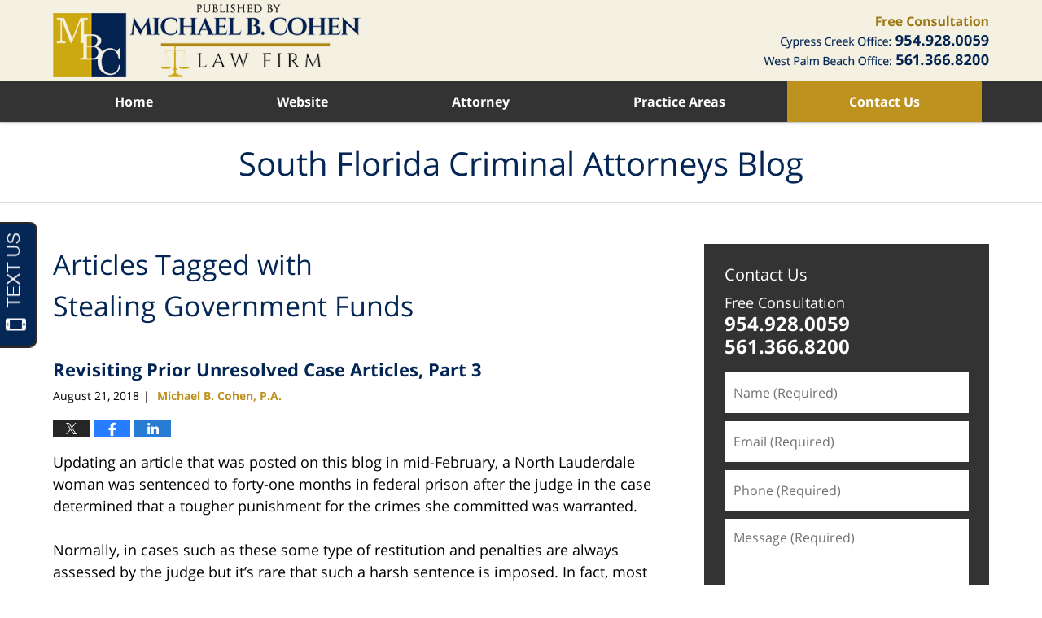

--- FILE ---
content_type: text/html; charset=UTF-8
request_url: https://www.southfloridacriminalattorneysblog.com/tag/stealing-government-funds/
body_size: 12430
content:
<!DOCTYPE html>
<html class="no-js displaymode-full" itemscope itemtype="http://schema.org/Blog" lang="en-US">
	<head prefix="og: http://ogp.me/ns#" >
		<meta http-equiv="Content-Type" content="text/html; charset=utf-8" />
		<title>Stealing Government Funds Tag Archives &#8212; South Florida Criminal Attorneys Blog</title>
		<meta name="viewport" content="width=device-width, initial-scale=1.0" />

		<link rel="stylesheet" type="text/css" media="all" href="/jresources/v/20241217043641/css/main.css" />


		<script type="text/javascript">
			document.documentElement.className = document.documentElement.className.replace(/\bno-js\b/,"js");
		</script>

		<meta name="referrer" content="origin" />
		<meta name="referrer" content="unsafe-url" />

		<meta name='robots' content='noindex, follow' />
	<style>img:is([sizes="auto" i], [sizes^="auto," i]) { contain-intrinsic-size: 3000px 1500px }</style>
	
	<!-- This site is optimized with the Yoast SEO plugin v25.7 - https://yoast.com/wordpress/plugins/seo/ -->
	<meta name="description" content="South Florida Criminal Attorneys Blog &#8212; Stealing Government Funds Tag &#8212; South Florida Criminal Attorneys Blog" />
	<!-- / Yoast SEO plugin. -->


<link rel='dns-prefetch' href='//v0.wordpress.com' />
<link rel="alternate" type="application/rss+xml" title="South Florida Criminal Attorneys Blog &raquo; Feed" href="https://www.southfloridacriminalattorneysblog.com/feed/" />
<link rel="alternate" type="application/rss+xml" title="South Florida Criminal Attorneys Blog &raquo; Comments Feed" href="https://www.southfloridacriminalattorneysblog.com/comments/feed/" />
<link rel="alternate" type="application/rss+xml" title="South Florida Criminal Attorneys Blog &raquo; Stealing Government Funds Tag Feed" href="https://www.southfloridacriminalattorneysblog.com/tag/stealing-government-funds/feed/" />
<script type="text/javascript">
/* <![CDATA[ */
window._wpemojiSettings = {"baseUrl":"https:\/\/s.w.org\/images\/core\/emoji\/16.0.1\/72x72\/","ext":".png","svgUrl":"https:\/\/s.w.org\/images\/core\/emoji\/16.0.1\/svg\/","svgExt":".svg","source":{"concatemoji":"https:\/\/www.southfloridacriminalattorneysblog.com\/wp-includes\/js\/wp-emoji-release.min.js?ver=7f08c3448240c80842b50f945023b5cf"}};
/*! This file is auto-generated */
!function(s,n){var o,i,e;function c(e){try{var t={supportTests:e,timestamp:(new Date).valueOf()};sessionStorage.setItem(o,JSON.stringify(t))}catch(e){}}function p(e,t,n){e.clearRect(0,0,e.canvas.width,e.canvas.height),e.fillText(t,0,0);var t=new Uint32Array(e.getImageData(0,0,e.canvas.width,e.canvas.height).data),a=(e.clearRect(0,0,e.canvas.width,e.canvas.height),e.fillText(n,0,0),new Uint32Array(e.getImageData(0,0,e.canvas.width,e.canvas.height).data));return t.every(function(e,t){return e===a[t]})}function u(e,t){e.clearRect(0,0,e.canvas.width,e.canvas.height),e.fillText(t,0,0);for(var n=e.getImageData(16,16,1,1),a=0;a<n.data.length;a++)if(0!==n.data[a])return!1;return!0}function f(e,t,n,a){switch(t){case"flag":return n(e,"\ud83c\udff3\ufe0f\u200d\u26a7\ufe0f","\ud83c\udff3\ufe0f\u200b\u26a7\ufe0f")?!1:!n(e,"\ud83c\udde8\ud83c\uddf6","\ud83c\udde8\u200b\ud83c\uddf6")&&!n(e,"\ud83c\udff4\udb40\udc67\udb40\udc62\udb40\udc65\udb40\udc6e\udb40\udc67\udb40\udc7f","\ud83c\udff4\u200b\udb40\udc67\u200b\udb40\udc62\u200b\udb40\udc65\u200b\udb40\udc6e\u200b\udb40\udc67\u200b\udb40\udc7f");case"emoji":return!a(e,"\ud83e\udedf")}return!1}function g(e,t,n,a){var r="undefined"!=typeof WorkerGlobalScope&&self instanceof WorkerGlobalScope?new OffscreenCanvas(300,150):s.createElement("canvas"),o=r.getContext("2d",{willReadFrequently:!0}),i=(o.textBaseline="top",o.font="600 32px Arial",{});return e.forEach(function(e){i[e]=t(o,e,n,a)}),i}function t(e){var t=s.createElement("script");t.src=e,t.defer=!0,s.head.appendChild(t)}"undefined"!=typeof Promise&&(o="wpEmojiSettingsSupports",i=["flag","emoji"],n.supports={everything:!0,everythingExceptFlag:!0},e=new Promise(function(e){s.addEventListener("DOMContentLoaded",e,{once:!0})}),new Promise(function(t){var n=function(){try{var e=JSON.parse(sessionStorage.getItem(o));if("object"==typeof e&&"number"==typeof e.timestamp&&(new Date).valueOf()<e.timestamp+604800&&"object"==typeof e.supportTests)return e.supportTests}catch(e){}return null}();if(!n){if("undefined"!=typeof Worker&&"undefined"!=typeof OffscreenCanvas&&"undefined"!=typeof URL&&URL.createObjectURL&&"undefined"!=typeof Blob)try{var e="postMessage("+g.toString()+"("+[JSON.stringify(i),f.toString(),p.toString(),u.toString()].join(",")+"));",a=new Blob([e],{type:"text/javascript"}),r=new Worker(URL.createObjectURL(a),{name:"wpTestEmojiSupports"});return void(r.onmessage=function(e){c(n=e.data),r.terminate(),t(n)})}catch(e){}c(n=g(i,f,p,u))}t(n)}).then(function(e){for(var t in e)n.supports[t]=e[t],n.supports.everything=n.supports.everything&&n.supports[t],"flag"!==t&&(n.supports.everythingExceptFlag=n.supports.everythingExceptFlag&&n.supports[t]);n.supports.everythingExceptFlag=n.supports.everythingExceptFlag&&!n.supports.flag,n.DOMReady=!1,n.readyCallback=function(){n.DOMReady=!0}}).then(function(){return e}).then(function(){var e;n.supports.everything||(n.readyCallback(),(e=n.source||{}).concatemoji?t(e.concatemoji):e.wpemoji&&e.twemoji&&(t(e.twemoji),t(e.wpemoji)))}))}((window,document),window._wpemojiSettings);
/* ]]> */
</script>
<style id='wp-emoji-styles-inline-css' type='text/css'>

	img.wp-smiley, img.emoji {
		display: inline !important;
		border: none !important;
		box-shadow: none !important;
		height: 1em !important;
		width: 1em !important;
		margin: 0 0.07em !important;
		vertical-align: -0.1em !important;
		background: none !important;
		padding: 0 !important;
	}
</style>
<link rel='stylesheet' id='wp-block-library-css' href='https://www.southfloridacriminalattorneysblog.com/wp-includes/css/dist/block-library/style.min.css?ver=7f08c3448240c80842b50f945023b5cf' type='text/css' media='all' />
<style id='classic-theme-styles-inline-css' type='text/css'>
/*! This file is auto-generated */
.wp-block-button__link{color:#fff;background-color:#32373c;border-radius:9999px;box-shadow:none;text-decoration:none;padding:calc(.667em + 2px) calc(1.333em + 2px);font-size:1.125em}.wp-block-file__button{background:#32373c;color:#fff;text-decoration:none}
</style>
<style id='global-styles-inline-css' type='text/css'>
:root{--wp--preset--aspect-ratio--square: 1;--wp--preset--aspect-ratio--4-3: 4/3;--wp--preset--aspect-ratio--3-4: 3/4;--wp--preset--aspect-ratio--3-2: 3/2;--wp--preset--aspect-ratio--2-3: 2/3;--wp--preset--aspect-ratio--16-9: 16/9;--wp--preset--aspect-ratio--9-16: 9/16;--wp--preset--color--black: #000000;--wp--preset--color--cyan-bluish-gray: #abb8c3;--wp--preset--color--white: #ffffff;--wp--preset--color--pale-pink: #f78da7;--wp--preset--color--vivid-red: #cf2e2e;--wp--preset--color--luminous-vivid-orange: #ff6900;--wp--preset--color--luminous-vivid-amber: #fcb900;--wp--preset--color--light-green-cyan: #7bdcb5;--wp--preset--color--vivid-green-cyan: #00d084;--wp--preset--color--pale-cyan-blue: #8ed1fc;--wp--preset--color--vivid-cyan-blue: #0693e3;--wp--preset--color--vivid-purple: #9b51e0;--wp--preset--gradient--vivid-cyan-blue-to-vivid-purple: linear-gradient(135deg,rgba(6,147,227,1) 0%,rgb(155,81,224) 100%);--wp--preset--gradient--light-green-cyan-to-vivid-green-cyan: linear-gradient(135deg,rgb(122,220,180) 0%,rgb(0,208,130) 100%);--wp--preset--gradient--luminous-vivid-amber-to-luminous-vivid-orange: linear-gradient(135deg,rgba(252,185,0,1) 0%,rgba(255,105,0,1) 100%);--wp--preset--gradient--luminous-vivid-orange-to-vivid-red: linear-gradient(135deg,rgba(255,105,0,1) 0%,rgb(207,46,46) 100%);--wp--preset--gradient--very-light-gray-to-cyan-bluish-gray: linear-gradient(135deg,rgb(238,238,238) 0%,rgb(169,184,195) 100%);--wp--preset--gradient--cool-to-warm-spectrum: linear-gradient(135deg,rgb(74,234,220) 0%,rgb(151,120,209) 20%,rgb(207,42,186) 40%,rgb(238,44,130) 60%,rgb(251,105,98) 80%,rgb(254,248,76) 100%);--wp--preset--gradient--blush-light-purple: linear-gradient(135deg,rgb(255,206,236) 0%,rgb(152,150,240) 100%);--wp--preset--gradient--blush-bordeaux: linear-gradient(135deg,rgb(254,205,165) 0%,rgb(254,45,45) 50%,rgb(107,0,62) 100%);--wp--preset--gradient--luminous-dusk: linear-gradient(135deg,rgb(255,203,112) 0%,rgb(199,81,192) 50%,rgb(65,88,208) 100%);--wp--preset--gradient--pale-ocean: linear-gradient(135deg,rgb(255,245,203) 0%,rgb(182,227,212) 50%,rgb(51,167,181) 100%);--wp--preset--gradient--electric-grass: linear-gradient(135deg,rgb(202,248,128) 0%,rgb(113,206,126) 100%);--wp--preset--gradient--midnight: linear-gradient(135deg,rgb(2,3,129) 0%,rgb(40,116,252) 100%);--wp--preset--font-size--small: 13px;--wp--preset--font-size--medium: 20px;--wp--preset--font-size--large: 36px;--wp--preset--font-size--x-large: 42px;--wp--preset--spacing--20: 0.44rem;--wp--preset--spacing--30: 0.67rem;--wp--preset--spacing--40: 1rem;--wp--preset--spacing--50: 1.5rem;--wp--preset--spacing--60: 2.25rem;--wp--preset--spacing--70: 3.38rem;--wp--preset--spacing--80: 5.06rem;--wp--preset--shadow--natural: 6px 6px 9px rgba(0, 0, 0, 0.2);--wp--preset--shadow--deep: 12px 12px 50px rgba(0, 0, 0, 0.4);--wp--preset--shadow--sharp: 6px 6px 0px rgba(0, 0, 0, 0.2);--wp--preset--shadow--outlined: 6px 6px 0px -3px rgba(255, 255, 255, 1), 6px 6px rgba(0, 0, 0, 1);--wp--preset--shadow--crisp: 6px 6px 0px rgba(0, 0, 0, 1);}:where(.is-layout-flex){gap: 0.5em;}:where(.is-layout-grid){gap: 0.5em;}body .is-layout-flex{display: flex;}.is-layout-flex{flex-wrap: wrap;align-items: center;}.is-layout-flex > :is(*, div){margin: 0;}body .is-layout-grid{display: grid;}.is-layout-grid > :is(*, div){margin: 0;}:where(.wp-block-columns.is-layout-flex){gap: 2em;}:where(.wp-block-columns.is-layout-grid){gap: 2em;}:where(.wp-block-post-template.is-layout-flex){gap: 1.25em;}:where(.wp-block-post-template.is-layout-grid){gap: 1.25em;}.has-black-color{color: var(--wp--preset--color--black) !important;}.has-cyan-bluish-gray-color{color: var(--wp--preset--color--cyan-bluish-gray) !important;}.has-white-color{color: var(--wp--preset--color--white) !important;}.has-pale-pink-color{color: var(--wp--preset--color--pale-pink) !important;}.has-vivid-red-color{color: var(--wp--preset--color--vivid-red) !important;}.has-luminous-vivid-orange-color{color: var(--wp--preset--color--luminous-vivid-orange) !important;}.has-luminous-vivid-amber-color{color: var(--wp--preset--color--luminous-vivid-amber) !important;}.has-light-green-cyan-color{color: var(--wp--preset--color--light-green-cyan) !important;}.has-vivid-green-cyan-color{color: var(--wp--preset--color--vivid-green-cyan) !important;}.has-pale-cyan-blue-color{color: var(--wp--preset--color--pale-cyan-blue) !important;}.has-vivid-cyan-blue-color{color: var(--wp--preset--color--vivid-cyan-blue) !important;}.has-vivid-purple-color{color: var(--wp--preset--color--vivid-purple) !important;}.has-black-background-color{background-color: var(--wp--preset--color--black) !important;}.has-cyan-bluish-gray-background-color{background-color: var(--wp--preset--color--cyan-bluish-gray) !important;}.has-white-background-color{background-color: var(--wp--preset--color--white) !important;}.has-pale-pink-background-color{background-color: var(--wp--preset--color--pale-pink) !important;}.has-vivid-red-background-color{background-color: var(--wp--preset--color--vivid-red) !important;}.has-luminous-vivid-orange-background-color{background-color: var(--wp--preset--color--luminous-vivid-orange) !important;}.has-luminous-vivid-amber-background-color{background-color: var(--wp--preset--color--luminous-vivid-amber) !important;}.has-light-green-cyan-background-color{background-color: var(--wp--preset--color--light-green-cyan) !important;}.has-vivid-green-cyan-background-color{background-color: var(--wp--preset--color--vivid-green-cyan) !important;}.has-pale-cyan-blue-background-color{background-color: var(--wp--preset--color--pale-cyan-blue) !important;}.has-vivid-cyan-blue-background-color{background-color: var(--wp--preset--color--vivid-cyan-blue) !important;}.has-vivid-purple-background-color{background-color: var(--wp--preset--color--vivid-purple) !important;}.has-black-border-color{border-color: var(--wp--preset--color--black) !important;}.has-cyan-bluish-gray-border-color{border-color: var(--wp--preset--color--cyan-bluish-gray) !important;}.has-white-border-color{border-color: var(--wp--preset--color--white) !important;}.has-pale-pink-border-color{border-color: var(--wp--preset--color--pale-pink) !important;}.has-vivid-red-border-color{border-color: var(--wp--preset--color--vivid-red) !important;}.has-luminous-vivid-orange-border-color{border-color: var(--wp--preset--color--luminous-vivid-orange) !important;}.has-luminous-vivid-amber-border-color{border-color: var(--wp--preset--color--luminous-vivid-amber) !important;}.has-light-green-cyan-border-color{border-color: var(--wp--preset--color--light-green-cyan) !important;}.has-vivid-green-cyan-border-color{border-color: var(--wp--preset--color--vivid-green-cyan) !important;}.has-pale-cyan-blue-border-color{border-color: var(--wp--preset--color--pale-cyan-blue) !important;}.has-vivid-cyan-blue-border-color{border-color: var(--wp--preset--color--vivid-cyan-blue) !important;}.has-vivid-purple-border-color{border-color: var(--wp--preset--color--vivid-purple) !important;}.has-vivid-cyan-blue-to-vivid-purple-gradient-background{background: var(--wp--preset--gradient--vivid-cyan-blue-to-vivid-purple) !important;}.has-light-green-cyan-to-vivid-green-cyan-gradient-background{background: var(--wp--preset--gradient--light-green-cyan-to-vivid-green-cyan) !important;}.has-luminous-vivid-amber-to-luminous-vivid-orange-gradient-background{background: var(--wp--preset--gradient--luminous-vivid-amber-to-luminous-vivid-orange) !important;}.has-luminous-vivid-orange-to-vivid-red-gradient-background{background: var(--wp--preset--gradient--luminous-vivid-orange-to-vivid-red) !important;}.has-very-light-gray-to-cyan-bluish-gray-gradient-background{background: var(--wp--preset--gradient--very-light-gray-to-cyan-bluish-gray) !important;}.has-cool-to-warm-spectrum-gradient-background{background: var(--wp--preset--gradient--cool-to-warm-spectrum) !important;}.has-blush-light-purple-gradient-background{background: var(--wp--preset--gradient--blush-light-purple) !important;}.has-blush-bordeaux-gradient-background{background: var(--wp--preset--gradient--blush-bordeaux) !important;}.has-luminous-dusk-gradient-background{background: var(--wp--preset--gradient--luminous-dusk) !important;}.has-pale-ocean-gradient-background{background: var(--wp--preset--gradient--pale-ocean) !important;}.has-electric-grass-gradient-background{background: var(--wp--preset--gradient--electric-grass) !important;}.has-midnight-gradient-background{background: var(--wp--preset--gradient--midnight) !important;}.has-small-font-size{font-size: var(--wp--preset--font-size--small) !important;}.has-medium-font-size{font-size: var(--wp--preset--font-size--medium) !important;}.has-large-font-size{font-size: var(--wp--preset--font-size--large) !important;}.has-x-large-font-size{font-size: var(--wp--preset--font-size--x-large) !important;}
:where(.wp-block-post-template.is-layout-flex){gap: 1.25em;}:where(.wp-block-post-template.is-layout-grid){gap: 1.25em;}
:where(.wp-block-columns.is-layout-flex){gap: 2em;}:where(.wp-block-columns.is-layout-grid){gap: 2em;}
:root :where(.wp-block-pullquote){font-size: 1.5em;line-height: 1.6;}
</style>
<script type="text/javascript" src="https://www.southfloridacriminalattorneysblog.com/wp-includes/js/jquery/jquery.min.js?ver=3.7.1" id="jquery-core-js"></script>
<script type="text/javascript" src="https://www.southfloridacriminalattorneysblog.com/wp-includes/js/jquery/jquery-migrate.min.js?ver=3.4.1" id="jquery-migrate-js"></script>
<link rel="https://api.w.org/" href="https://www.southfloridacriminalattorneysblog.com/wp-json/" /><link rel="alternate" title="JSON" type="application/json" href="https://www.southfloridacriminalattorneysblog.com/wp-json/wp/v2/tags/507" /><link rel="EditURI" type="application/rsd+xml" title="RSD" href="https://www.southfloridacriminalattorneysblog.com/xmlrpc.php?rsd" />

<link rel="amphtml" href="https://www.southfloridacriminalattorneysblog.com/amp/tag/stealing-government-funds/" />
		<!-- Willow Authorship Tags -->
<link href="https://www.southflalaw.com/" rel="publisher" />

<!-- End Willow Authorship Tags -->		<!-- Willow Opengraph and Twitter Cards -->
<meta property="og:url" content="https://www.southfloridacriminalattorneysblog.com/tag/stealing-government-funds/" />
<meta property="og:title" content="Stealing Government Funds" />
<meta property="og:description" content="Posts tagged with &quot;Stealing Government Funds&quot;" />
<meta property="og:type" content="blog" />
<meta property="og:image" content="https://www.southfloridacriminalattorneysblog.com/files/2019/03/social-image-logo-og.png" />
<meta property="og:image:width" content="1200" />
<meta property="og:image:height" content="1200" />
<meta property="og:image:url" content="https://www.southfloridacriminalattorneysblog.com/files/2019/03/social-image-logo-og.png" />
<meta property="og:image:secure_url" content="https://www.southfloridacriminalattorneysblog.com/files/2019/03/social-image-logo-og.png" />
<meta property="og:site_name" content="South Florida Criminal Attorneys Blog" />
<meta name="twitter:card" content="summary" />
<meta name="twitter:url" content="https://www.southfloridacriminalattorneysblog.com/tag/stealing-government-funds/" />
<meta name="twitter:title" content="Stealing Government Funds" />
<meta name="twitter:description" content="Posts tagged with &quot;Stealing Government Funds&quot;" />
<meta name="twitter:image" content="https://www.southfloridacriminalattorneysblog.com/files/2019/03/social-image-logo-og.png" />

<!-- End Willow Opengraph and Twitter Cards -->

				<link rel="shortcut icon" type="image/x-icon" href="/jresources/v/20241217043641/icons/favicon.ico"  />
<!-- Google Analytics Metadata -->
<script> window.jmetadata = window.jmetadata || { site: { id: '405', installation: 'lawblogger', name: 'southfloridacriminalattorneysblog-com',  willow: '1', domain: 'southfloridacriminalattorneysblog.com', key: 'Li0tLSAuLi0gLi4uIC0gLi4gLi1zb3V0aGZsb3JpZGFjcmltaW5hbGF0dG9ybmV5c2Jsb2cuY29t' }, analytics: { ga4: [ { measurementId: 'G-P77DM5NZRJ' } ] } } </script>
<!-- End of Google Analytics Metadata -->

<!-- Google Tag Manager -->
<script>(function(w,d,s,l,i){w[l]=w[l]||[];w[l].push({'gtm.start': new Date().getTime(),event:'gtm.js'});var f=d.getElementsByTagName(s)[0], j=d.createElement(s),dl=l!='dataLayer'?'&l='+l:'';j.async=true;j.src= 'https://www.googletagmanager.com/gtm.js?id='+i+dl;f.parentNode.insertBefore(j,f); })(window,document,'script','dataLayer','GTM-PHFNLNH');</script>
<!-- End Google Tag Manager -->


	<script async defer src="https://justatic.com/e/widgets/js/justia.js"></script>

	</head>
	<body class="willow willow-responsive archive tag tag-stealing-government-funds tag-507 wp-theme-Willow-Responsive">
	<div id="top-numbers-v2" class="tnv2-sticky top-numbers-v2"> <ul> <li>Free Consultation: <strong>954.928.0059</strong> <a class="tnv2-button" rel="nofollow" href="tel:+1-954-928-0059" data-gtm-location="Sticky Header" data-gtm-value="+1-954-928-0059" data-gtm-action="Contact" data-gtm-category="Phones" data-gtm-device="Mobile" data-gtm-event="phone_contact" data-gtm-label="Call" data-gtm-target="Button" data-gtm-type="click">Tap Here To Call Us</a> </li> </ul> </div>


<div id="fb-root"></div>

		<div class="container">
			<div class="cwrap">

			<!-- HEADER -->
			<header id="header" role="banner">
							<div id="head" class="header-tag-group">

					<div id="logo">
						<a href="https://www.southflalaw.com/">							<img src="/jresources/v/20241217043641/images/logo.png" id="mainlogo" alt="Law Office of Michael B. Cohen" />
							South Florida Criminal Attorneys Blog</a>
					</div>
										<div id="tagline"><a  href="https://www.southflalaw.com/contact-us.html" class="tagline-link tagline-text">Published By Law Office of Michael B. Cohen</a></div>
									</div><!--/#head-->
				<nav id="main-nav" role="navigation">
					<span class="visuallyhidden">Navigation</span>
					<div id="topnav" class="topnav nav-custom"><ul id="tnav-toplevel" class="menu"><li id="menu-item-9" class="priority_1 menu-item menu-item-type-custom menu-item-object-custom menu-item-home menu-item-9"><a href="https://www.southfloridacriminalattorneysblog.com/">Home</a></li>
<li id="menu-item-10" class="priority_2 menu-item menu-item-type-custom menu-item-object-custom menu-item-10"><a target="_blank" href="https://www.southflalaw.com/">Website</a></li>
<li id="menu-item-11" class="priority_4 menu-item menu-item-type-custom menu-item-object-custom menu-item-11"><a href="https://www.southflalaw.com/attorney-profiles.html">Attorney</a></li>
<li id="menu-item-12" class="priority_3 menu-item menu-item-type-custom menu-item-object-custom menu-item-12"><a href="https://www.southflalaw.com/practice-areas.html">Practice Areas</a></li>
<li id="menu-item-13" class="priority_1 contactus menu-item menu-item-type-custom menu-item-object-custom menu-item-13"><a href="https://www.southflalaw.com/contact-us.html">Contact Us</a></li>
</ul></div>				</nav>
							</header>

			            

            <!-- MAIN -->
            <div id="main">
	            <div class="custom_html_content_top"><div class="imgwrap"> <div id="img3"> <div class="blogname-wrapper"> <a href="/" class="main-blogname"> <!-- Internal Pages --> <strong class="inner-blogname">South Florida Criminal Attorneys Blog</strong> </a> </div> </div> </div></div>                <div class="mwrap">
                	
                	
	                <section class="content">
	                		                	<div class="bodytext">
		                	
		<section class="archive_page_heading tag_page_heading">
			<header>
				<h1 class="archive-title">
					<span class="tag-heading-label">Articles Tagged with</span> <span class="tag_name">Stealing Government Funds</span>				</h1>

							</header>
		</section>

		

<article id="post-482" class="entry post-482 post type-post status-publish format-standard hentry category-federal-crimes tag-federal-criminal-defense-attorney tag-michael-b-cohen tag-myriam-etienne tag-social-security-benefits-fraud tag-stealing-government-funds" itemprop="blogPost" itemtype="http://schema.org/BlogPosting" itemscope>
	<link itemprop="mainEntityOfPage" href="https://www.southfloridacriminalattorneysblog.com/revisiting-prior-unresolved-case-articles-part-3/" />
	<div class="inner-wrapper">
		<header>

			
			
						<div id="default-featured-image-482-post-id-482" itemprop="image" itemtype="http://schema.org/ImageObject" itemscope>
	<link itemprop="url" href="https://www.southfloridacriminalattorneysblog.com/files/2019/03/social-image-logo-og.png" />
	<meta itemprop="width" content="1200" />
	<meta itemprop="height" content="1200" />
	<meta itemprop="representativeOfPage" content="http://schema.org/False" />
</div>
			
			
			
            <h2 class="entry-title" itemprop="name">                <a href="https://www.southfloridacriminalattorneysblog.com/revisiting-prior-unresolved-case-articles-part-3/" itemprop="url" title="Permalink to Revisiting Prior Unresolved Case Articles, Part 3" rel="bookmark">Revisiting Prior Unresolved Case Articles, Part 3</a>
            </h2>
                <meta itemprop="headline" content="Revisiting Prior Unresolved Case Articles, Part 3" />
			
			
			
			<div class="author-date-label"><span class="published-date"><span class="published-date-label"></span> <time datetime="2018-08-21T07:55:53-04:00" class="post-date published" itemprop="datePublished" pubdate>August 21, 2018</time></span><span class="author-date-sep"> | </span><span class="author vcard"> <span itemprop="author" itemtype="http://schema.org/Person" itemscope><a href="https://www.southflalaw.com/attorney-profiles.html" class="url fn author-southflalaw1 author-1176 post-author-link" rel="author" target="_self" itemprop="url"><span itemprop="name">Michael B. Cohen, P.A.</span></a><meta itemprop="sameAs" content="https://twitter.com/SoFlaCrimeLaw" /><meta itemprop="sameAs" content="http://lawyers.justia.com/lawyer/michael-cohen-560225" /></span></span></div>
			<div class="sharelinks sharelinks-482 sharelinks-horizontal" id="sharelinks-482">
	<a href="https://twitter.com/intent/tweet?url=https%3A%2F%2Fwp.me%2Fp69pJf-7M&amp;text=Revisiting+Prior+Unresolved+Case+Articles%2C+Part+3&amp;related=SoFlaCrimeLaw%3APost+Author" target="_blank"  onclick="javascript:window.open(this.href, '', 'menubar=no,toolbar=no,resizable=yes,scrollbars=yes,height=600,width=600');return false;"><img src="https://www.southfloridacriminalattorneysblog.com/wp-content/themes/Willow-Responsive/images/share/twitter.gif" alt="Tweet this Post" /></a>
	<a href="https://www.facebook.com/sharer/sharer.php?u=https%3A%2F%2Fwww.southfloridacriminalattorneysblog.com%2Frevisiting-prior-unresolved-case-articles-part-3%2F" target="_blank"  onclick="javascript:window.open(this.href, '', 'menubar=no,toolbar=no,resizable=yes,scrollbars=yes,height=600,width=600');return false;"><img src="https://www.southfloridacriminalattorneysblog.com/wp-content/themes/Willow-Responsive/images/share/fb.gif" alt="Share on Facebook" /></a>
	<a href="http://www.linkedin.com/shareArticle?mini=true&amp;url=https%3A%2F%2Fwww.southfloridacriminalattorneysblog.com%2Frevisiting-prior-unresolved-case-articles-part-3%2F&amp;title=Revisiting+Prior+Unresolved+Case+Articles%2C+Part+3&amp;source=South+Florida+Criminal+Attorneys+Blog" target="_blank"  onclick="javascript:window.open(this.href, '', 'menubar=no,toolbar=no,resizable=yes,scrollbars=yes,height=600,width=600');return false;"><img src="https://www.southfloridacriminalattorneysblog.com/wp-content/themes/Willow-Responsive/images/share/linkedin.gif" alt="Share on LinkedIn" /></a>
</div>					</header>
		<div class="content" itemprop="articleBody">
									<div class="entry-content">
								<p>Updating an article that was posted on this blog in mid-February, a North Lauderdale woman was sentenced to forty-one months in federal prison after the judge in the case determined that a tougher punishment for the crimes she committed was warranted.</p>
<p>Normally, in cases such as these some type of restitution and penalties are always assessed by the judge but it’s rare that such a harsh sentence is imposed. In fact, most of those that plead guilty to the crime she was found guilty of usually get a minimal sentence or even probation if their previous criminal record is fundamentally unsoiled.</p>
<p><strong>Background</strong></p>
<div class="read_more_link"><a href="https://www.southfloridacriminalattorneysblog.com/revisiting-prior-unresolved-case-articles-part-3/"  title="Continue Reading Revisiting Prior Unresolved Case Articles, Part 3" class="more-link">Continue reading ›</a></div>
							</div>
					</div>
		<footer>
							<div class="author vcard"> <span itemprop="author" itemtype="http://schema.org/Person" itemscope><a href="https://www.southflalaw.com/attorney-profiles.html" class="url fn author-southflalaw1 author-1176 post-author-link" rel="author" target="_self" itemprop="url"><span itemprop="name">Michael B. Cohen, P.A.</span></a><meta itemprop="sameAs" content="https://twitter.com/SoFlaCrimeLaw" /><meta itemprop="sameAs" content="http://lawyers.justia.com/lawyer/michael-cohen-560225" /></span></div>						<div itemprop="publisher" itemtype="http://schema.org/Organization" itemscope>
				<meta itemprop="name" content="Law Office of Michael B. Cohen" />
				
<div itemprop="logo" itemtype="http://schema.org/ImageObject" itemscope>
	<link itemprop="url" href="https://www.southfloridacriminalattorneysblog.com/files/2016/07/MichaelBCohenLogo.png" />
	<meta itemprop="height" content="60" />
	<meta itemprop="width" content="283" />
	<meta itemprop="representativeOfPage" content="http://schema.org/True" />
</div>
			</div>

			<div class="category-list"><span class="category-list-label"></span> <span class="category-list-items"><a href="https://www.southfloridacriminalattorneysblog.com/category/federal-crimes/" title="View all posts in Federal Crimes" class="category-federal-crimes term-13 post-category-link">Federal Crimes</a></span></div><div class="tag-list"><span class="tag-list-label">Tagged:</span> <span class="tag-list-items"><a href="https://www.southfloridacriminalattorneysblog.com/tag/federal-criminal-defense-attorney/" title="View all posts tagged with Federal Criminal Defense Attorney" class="tag-federal-criminal-defense-attorney term-257 post-tag-link">Federal Criminal Defense Attorney</a>, <a href="https://www.southfloridacriminalattorneysblog.com/tag/michael-b-cohen/" title="View all posts tagged with Michael B. Cohen" class="tag-michael-b-cohen term-54 post-tag-link">Michael B. Cohen</a>, <a href="https://www.southfloridacriminalattorneysblog.com/tag/myriam-etienne/" title="View all posts tagged with Myriam Etienne" class="tag-myriam-etienne term-508 post-tag-link">Myriam Etienne</a>, <a href="https://www.southfloridacriminalattorneysblog.com/tag/social-security-benefits-fraud/" title="View all posts tagged with Social Security benefits fraud" class="tag-social-security-benefits-fraud term-509 post-tag-link">Social Security benefits fraud</a> and <a href="https://www.southfloridacriminalattorneysblog.com/tag/stealing-government-funds/" title="View all posts tagged with Stealing Government Funds" class="tag-stealing-government-funds term-507 post-tag-link">Stealing Government Funds</a></span></div>			
			<div class="published-date"><span class="published-date-label"></span> <time datetime="2018-08-21T07:55:53-04:00" class="post-date published" itemprop="datePublished" pubdate>August 21, 2018</time></div>			<div class="visuallyhidden">Updated:
				<time datetime="2020-02-25T13:12:29-05:00" class="updated" itemprop="dateModified">February 25, 2020 1:12 pm</time>
			</div>

			
			
			
			
		</footer>

	</div>
</article>


<article id="post-463" class="entry post-463 post type-post status-publish format-standard hentry category-federal-crimes tag-federal-criminal-defense-attorney tag-michael-b-cohen tag-myriam-etienne tag-social-security-benefits-fraud tag-stealing-government-funds" itemprop="blogPost" itemtype="http://schema.org/BlogPosting" itemscope>
	<link itemprop="mainEntityOfPage" href="https://www.southfloridacriminalattorneysblog.com/north-lauderdale-woman-found-guilty-stealing-government-funds/" />
	<div class="inner-wrapper">
		<header>

			
			
						<div id="default-featured-image-463-post-id-463" itemprop="image" itemtype="http://schema.org/ImageObject" itemscope>
	<link itemprop="url" href="https://www.southfloridacriminalattorneysblog.com/files/2019/03/social-image-logo-og.png" />
	<meta itemprop="width" content="1200" />
	<meta itemprop="height" content="1200" />
	<meta itemprop="representativeOfPage" content="http://schema.org/False" />
</div>
			
			
			
            <h2 class="entry-title" itemprop="name">                <a href="https://www.southfloridacriminalattorneysblog.com/north-lauderdale-woman-found-guilty-stealing-government-funds/" itemprop="url" title="Permalink to North Lauderdale Woman Found Guilty of Stealing Government Funds" rel="bookmark">North Lauderdale Woman Found Guilty of Stealing Government Funds</a>
            </h2>
                <meta itemprop="headline" content="North Lauderdale Woman Found Guilty of Stealing Government Funds" />
			
			
			
			<div class="author-date-label"><span class="published-date"><span class="published-date-label"></span> <time datetime="2018-02-19T15:18:37-05:00" class="post-date published" itemprop="datePublished" pubdate>February 19, 2018</time></span><span class="author-date-sep"> | </span><span class="author vcard"> <span itemprop="author" itemtype="http://schema.org/Person" itemscope><a href="https://www.southflalaw.com/attorney-profiles.html" class="url fn author-southflalaw1 author-1176 post-author-link" rel="author" target="_self" itemprop="url"><span itemprop="name">Michael B. Cohen, P.A.</span></a><meta itemprop="sameAs" content="https://twitter.com/SoFlaCrimeLaw" /><meta itemprop="sameAs" content="http://lawyers.justia.com/lawyer/michael-cohen-560225" /></span></span></div>
			<div class="sharelinks sharelinks-463 sharelinks-horizontal" id="sharelinks-463">
	<a href="https://twitter.com/intent/tweet?url=https%3A%2F%2Fwp.me%2Fp69pJf-7t&amp;text=North+Lauderdale+Woman+Found+Guilty+of+Stealing+Government+Funds&amp;related=SoFlaCrimeLaw%3APost+Author" target="_blank"  onclick="javascript:window.open(this.href, '', 'menubar=no,toolbar=no,resizable=yes,scrollbars=yes,height=600,width=600');return false;"><img src="https://www.southfloridacriminalattorneysblog.com/wp-content/themes/Willow-Responsive/images/share/twitter.gif" alt="Tweet this Post" /></a>
	<a href="https://www.facebook.com/sharer/sharer.php?u=https%3A%2F%2Fwww.southfloridacriminalattorneysblog.com%2Fnorth-lauderdale-woman-found-guilty-stealing-government-funds%2F" target="_blank"  onclick="javascript:window.open(this.href, '', 'menubar=no,toolbar=no,resizable=yes,scrollbars=yes,height=600,width=600');return false;"><img src="https://www.southfloridacriminalattorneysblog.com/wp-content/themes/Willow-Responsive/images/share/fb.gif" alt="Share on Facebook" /></a>
	<a href="http://www.linkedin.com/shareArticle?mini=true&amp;url=https%3A%2F%2Fwww.southfloridacriminalattorneysblog.com%2Fnorth-lauderdale-woman-found-guilty-stealing-government-funds%2F&amp;title=North+Lauderdale+Woman+Found+Guilty+of+Stealing+Government+Funds&amp;source=South+Florida+Criminal+Attorneys+Blog" target="_blank"  onclick="javascript:window.open(this.href, '', 'menubar=no,toolbar=no,resizable=yes,scrollbars=yes,height=600,width=600');return false;"><img src="https://www.southfloridacriminalattorneysblog.com/wp-content/themes/Willow-Responsive/images/share/linkedin.gif" alt="Share on LinkedIn" /></a>
</div>					</header>
		<div class="content" itemprop="articleBody">
									<div class="entry-content">
								<p>A North Lauderdale woman was jailed last month after a jury found her guilty of ninety counts of stealing federal funds. The jury deliberated for approximately thirty minutes before finding her guilty of all charges in Fort Lauderdale federal court. Her sentencing hearing is set for April 5, 2018 when she can be sent to federal prison for up to ten years. Additionally, she will most likely be slapped with a fine of up to $250,000 in addition to restitution of the stolen money and at least three years of supervised release after her sentence is served.</p>
<p>She was represented at trial by a Federal Public Defender.</p>
<p>Myriam Etienne illegally accepted more than $130,000 in Social Security benefits which were directly deposited into a bank account she jointly shared with her grandparents. For more than a decade Etienne illegally received her grandfather&#8217;s benefits as well as receiving her grandmother&#8217;s payments after she also died.</p>
<div class="read_more_link"><a href="https://www.southfloridacriminalattorneysblog.com/north-lauderdale-woman-found-guilty-stealing-government-funds/"  title="Continue Reading North Lauderdale Woman Found Guilty of Stealing Government Funds" class="more-link">Continue reading ›</a></div>
							</div>
					</div>
		<footer>
							<div class="author vcard"> <span itemprop="author" itemtype="http://schema.org/Person" itemscope><a href="https://www.southflalaw.com/attorney-profiles.html" class="url fn author-southflalaw1 author-1176 post-author-link" rel="author" target="_self" itemprop="url"><span itemprop="name">Michael B. Cohen, P.A.</span></a><meta itemprop="sameAs" content="https://twitter.com/SoFlaCrimeLaw" /><meta itemprop="sameAs" content="http://lawyers.justia.com/lawyer/michael-cohen-560225" /></span></div>						<div itemprop="publisher" itemtype="http://schema.org/Organization" itemscope>
				<meta itemprop="name" content="Law Office of Michael B. Cohen" />
				
<div itemprop="logo" itemtype="http://schema.org/ImageObject" itemscope>
	<link itemprop="url" href="https://www.southfloridacriminalattorneysblog.com/files/2016/07/MichaelBCohenLogo.png" />
	<meta itemprop="height" content="60" />
	<meta itemprop="width" content="283" />
	<meta itemprop="representativeOfPage" content="http://schema.org/True" />
</div>
			</div>

			<div class="category-list"><span class="category-list-label"></span> <span class="category-list-items"><a href="https://www.southfloridacriminalattorneysblog.com/category/federal-crimes/" title="View all posts in Federal Crimes" class="category-federal-crimes term-13 post-category-link">Federal Crimes</a></span></div><div class="tag-list"><span class="tag-list-label">Tagged:</span> <span class="tag-list-items"><a href="https://www.southfloridacriminalattorneysblog.com/tag/federal-criminal-defense-attorney/" title="View all posts tagged with Federal Criminal Defense Attorney" class="tag-federal-criminal-defense-attorney term-257 post-tag-link">Federal Criminal Defense Attorney</a>, <a href="https://www.southfloridacriminalattorneysblog.com/tag/michael-b-cohen/" title="View all posts tagged with Michael B. Cohen" class="tag-michael-b-cohen term-54 post-tag-link">Michael B. Cohen</a>, <a href="https://www.southfloridacriminalattorneysblog.com/tag/myriam-etienne/" title="View all posts tagged with Myriam Etienne" class="tag-myriam-etienne term-508 post-tag-link">Myriam Etienne</a>, <a href="https://www.southfloridacriminalattorneysblog.com/tag/social-security-benefits-fraud/" title="View all posts tagged with Social Security benefits fraud" class="tag-social-security-benefits-fraud term-509 post-tag-link">Social Security benefits fraud</a> and <a href="https://www.southfloridacriminalattorneysblog.com/tag/stealing-government-funds/" title="View all posts tagged with Stealing Government Funds" class="tag-stealing-government-funds term-507 post-tag-link">Stealing Government Funds</a></span></div>			
			<div class="published-date"><span class="published-date-label"></span> <time datetime="2018-02-19T15:18:37-05:00" class="post-date published" itemprop="datePublished" pubdate>February 19, 2018</time></div>			<div class="visuallyhidden">Updated:
				<time datetime="2020-02-25T13:12:31-05:00" class="updated" itemprop="dateModified">February 25, 2020 1:12 pm</time>
			</div>

			
			
			
			
		</footer>

	</div>
</article>

							</div>

																<aside class="sidebar primary-sidebar sc-2 secondary-content" id="sc-2">
			</aside>

							
						</section>

						<aside class="sidebar secondary-sidebar sc-1 secondary-content" id="sc-1">
	    <div id="justia_contact_form-2" class="widget sidebar-widget primary-sidebar-widget justia_contact_form">
    <strong class="widget-title sidebar-widget-title primary-sidebar-widget-title"><a  href="http://www.southflalaw.com/contact-us.html">Contact Us</a></strong><div class="content widget-content sidebar-widget-content primary-sidebar-widget-content">
    <div class="formdesc">Free Consultation <strong>954.928.0059</strong><strong>561.366.8200</strong></div>
    <div id="contactform">
            <form data-gtm-label="Consultation Form" data-gtm-action="Submission" data-gtm-category="Forms" data-gtm-type="submission" data-gtm-conversion="1" id="genericcontactform" name="genericcontactform" action="/jshared/blog-contactus/" class="widget_form" data-validate="parsley">
            <div data-directive="j-recaptcha" data-recaptcha-key="6Lc6fTosAAAAADr56IrfX-JTM4SgjHFLkC8ofwhf" data-version="2" data-set-lang="en"></div>
            <div id="errmsg"></div>
            <input type="hidden" name="wpid" value="2" />
            <input type="hidden" name="5_From_Page" value="South Florida Criminal Attorneys Blog" />
            <input type="hidden" name="firm_name" value="Law Office of Michael B. Cohen" />
            <input type="hidden" name="blog_name" value="South Florida Criminal Attorneys Blog" />
            <input type="hidden" name="site_id" value="" />
            <input type="hidden" name="prefix" value="405" />
            <input type="hidden" name="source" value="main" />
            <input type="hidden" name="source_off" value="" />
            <input type="hidden" name="return_url" value="https://www.southfloridacriminalattorneysblog.com/thank-you/" />
            <input type="hidden" name="current_url" value="https://www.southfloridacriminalattorneysblog.com/tag/stealing-government-funds/" />
            <input type="hidden" name="big_or_small" value="big" />
            <input type="hidden" name="is_blog" value="yes" />
            <span class="fld name_required"><label for="Name_Required">Name (Required)</label><input type="text" name="10_Name_Required" id="Name_Required" value=""  placeholder="Name (Required)"   class="required"  required/></span><span class="fld email_required"><label for="Email_Required">Email (Required)</label><input type="email" name="20_Email_Required" id="Email_Required" value=""  placeholder="Email (Required)"   class="required"  required/></span><span class="fld phone_required"><label for="Phone_Required">Phone (Required)</label><input type="tel" name="30_Phone_Required" id="Phone_Required" value=""  placeholder="Phone (Required)"  pattern="[\+\(\)\d -]+" title="Please enter a valid phone number."  class="required"  required/></span><span class="fld message_required"><label for="Message_Required">Message (Required)</label><textarea name="40_Message_Required" id="Message_Required"  placeholder="Message (Required)"  class="required"  required></textarea></span>
            
            
            
            
            <input type="hidden" name="required_fields" value="10_Name_Required,20_Email_Required,30_Phone_Required,40_Message_Required" />
            <input type="hidden" name="form_location" value="Consultation Form">
            <span class="submit">
                <button type="submit" name="submitbtn">Contact Us Now</button>
            </span>
        </form>
    </div>
    <div style="display:none !important;" class="normal" id="jwpform-validation"></div>
    </div></div><div id="jwpw_connect-2" class="widget sidebar-widget primary-sidebar-widget jwpw_connect">
    <strong class="widget-title sidebar-widget-title primary-sidebar-widget-title">Connect</strong><div class="content widget-content sidebar-widget-content primary-sidebar-widget-content">
    
        <p class="connect-icons">
            <a href="https://www.facebook.com/pages/Michael-B-Cohen/481398581893685" target="_blank" title="Facebook"><img src="https://lawyers.justia.com/s/facebook-flat-64.png" alt="Facebook Icon" border="0" /></a><a href="https://twitter.com/SoFlaCrimeLaw" target="_blank" title="Twitter"><img src="https://lawyers.justia.com/s/twitter-flat-64.png" alt="Twitter Icon" border="0" /></a><a href="https://lawyers.justia.com/lawyer/michael-cohen-560225" target="_blank" title="Justia"><img src="https://lawyers.justia.com/s/justia-flat-64.png" alt="Justia Icon" border="0" /></a><a href="http://rss.justia.com/SouthFloridaCriminalAttorneysBlogCom" target="_blank" title="Feed"><img src="https://lawyers.justia.com/s/rss-flat-64.png" alt="Feed Icon" border="0" /></a><a href="https://www.instagram.com/mbcohenlaw/" target="_blank" title="Instagram"><img src="https://lawyers.justia.com/s/instagram-flat-64.png" alt="Instagram Icon" border="0" /></a>
        </p>
        <script type="application/ld+json">
{ "@context": "http://schema.org",
  "@type": "http://schema.org/LegalService",
  "name": "Law Office of Michael B. Cohen",
  "image": "https://www.southfloridacriminalattorneysblog.com/files/2016/07/MichaelBCohenLogo.png",
  "sameAs": ["https://www.facebook.com/pages/Michael-B-Cohen/481398581893685","https://twitter.com/SoFlaCrimeLaw","https://lawyers.justia.com/lawyer/michael-cohen-560225","http://rss.justia.com/SouthFloridaCriminalAttorneysBlogCom","https://www.instagram.com/mbcohenlaw/"],
  "address": {
    "@type": "PostalAddress",
    "addressCountry": "US"
  }
}
</script>
        
</div></div>
<div id="j_categories-2" class="widget sidebar-widget primary-sidebar-widget j_categories"><strong class="widget-title sidebar-widget-title primary-sidebar-widget-title">Topics</strong><div class="content widget-content sidebar-widget-content primary-sidebar-widget-content"><ul>
    <li class="cat-item cat-item-0"><a href="https://www.southfloridacriminalattorneysblog.com/category/federal-crimes/">Federal Crimes <span>(84)</span></a></li>
    <li class="cat-item cat-item-1"><a href="https://www.southfloridacriminalattorneysblog.com/category/murder/">Murder <span>(48)</span></a></li>
    <li class="cat-item cat-item-2"><a href="https://www.southfloridacriminalattorneysblog.com/category/informational/">Informational <span>(26)</span></a></li>
    <li class="cat-item cat-item-3"><a href="https://www.southfloridacriminalattorneysblog.com/category/drug-charges/">Drug Charges <span>(19)</span></a></li>
    <li class="cat-item cat-item-4"><a href="https://www.southfloridacriminalattorneysblog.com/category/fraud/">Fraud <span>(18)</span></a></li>
    <li class="cat-item cat-item-5"><a href="https://www.southfloridacriminalattorneysblog.com/category/sex-crimes/">Sex Crimes <span>(16)</span></a></li>
    <li class="cat-item cat-item-6"><a href="https://www.southfloridacriminalattorneysblog.com/category/health-care-fraud/">Health Care Fraud <span>(9)</span></a></li>
    <li class="cat-item cat-item-7"><a href="https://www.southfloridacriminalattorneysblog.com/category/money-laundering/">Money Laundering <span>(8)</span></a></li>
    <li class="cat-item cat-item-8"><a href="https://www.southfloridacriminalattorneysblog.com/category/computer-internet-crimes/">Computer, Internet Crimes <span>(8)</span></a></li>
    <li class="cat-item cat-item-9"><a href="https://www.southfloridacriminalattorneysblog.com/category/dui/">DUI <span>(8)</span></a></li>
    <li class="cat-item cat-item-10"><a href="https://www.southfloridacriminalattorneysblog.com/category/immigration/">Immigration <span>(7)</span></a></li>
    <li class="cat-item cat-item-11"><a href="https://www.southfloridacriminalattorneysblog.com/category/legal-news/">Legal News <span>(6)</span></a></li>
    <span class="more-categories-link"><a href="https://www.southfloridacriminalattorneysblog.com/topics">View More Topics</a></span></ul></div></div><div id="text-3" class="widget sidebar-widget primary-sidebar-widget widget_text"><strong class="widget-title sidebar-widget-title primary-sidebar-widget-title">Search</strong><div class="content widget-content sidebar-widget-content primary-sidebar-widget-content">			<div class="textwidget"><form role="search" method="get" id="searchform" class="searchform" action="https://www.southfloridacriminalattorneysblog.com/"> <div> <label for="s" class="visuallyhidden">Search</label><input type="text" value="" name="s" id="s" placeholder="Enter Text"/> <button class="btn -ghost" id="searchsubmit" type="submit">Search</button> </div> </form></div>
		</div></div>
		<div id="recent-posts-2" class="widget sidebar-widget primary-sidebar-widget widget_recent_entries">
		<strong class="widget-title sidebar-widget-title primary-sidebar-widget-title">Recent Posts</strong><div class="content widget-content sidebar-widget-content primary-sidebar-widget-content">
		<ul>
											<li>
					<a href="https://www.southfloridacriminalattorneysblog.com/federal-criminal-defense-strategies-what-works-and-why/">Federal Criminal Defense Strategies: What Works and Why</a>
											<span class="post-date">November 17, 2025</span>
									</li>
											<li>
					<a href="https://www.southfloridacriminalattorneysblog.com/the-consequences-of-federal-money-laundering-charges/">The Consequences of Federal Money Laundering Charges</a>
											<span class="post-date">October 4, 2025</span>
									</li>
											<li>
					<a href="https://www.southfloridacriminalattorneysblog.com/hague-convention-on-international-child-abduction/">Hague Convention on International Child Abduction: How Attorney Mr. Cohen Protects Families</a>
											<span class="post-date">August 12, 2025</span>
									</li>
					</ul>

		</div></div></aside>

					</div>
				</div>


							<!-- FOOTER -->
				<footer id="footer">
					<span class="visuallyhidden">Contact Information</span>
					<div class="fcontainer">

													<div id="address">
								<div id="willow_address-2" class="address_container address-block-widget willow_address">	<div itemtype="http://schema.org/LegalService" class="slocation " itemscope>
		
        <link itemprop="logo" href="https://www.southfloridacriminalattorneysblog.com/files/2016/07/MichaelBCohenLogo.png">
        <link itemprop="image" href="https://www.southfloridacriminalattorneysblog.com/files/2016/07/MichaelBCohenLogo.png">
        <link itemprop="url" href="https://www.southfloridacriminalattorneysblog.com">
        <meta itemprop="name" content="Law Office of Michael B. Cohen">
		<strong>Fort Lauderdale Office</strong>
        <div itemprop="address" itemtype="http://schema.org/PostalAddress" itemscope>
            <div itemprop="streetAddress">6400 N Andrews Ave <br />#505</div>
            <span itemprop="addressLocality">Fort Lauderdale</span>,
            <span itemprop="addressRegion">FL</span>
            <span itemprop="postalCode">33309</span>
        </div>
		<span class="contacts"><span>Phone: <span itemprop="telephone">954.928.0059</span></span><span>Fax: <span itemprop="faxNumber">954.928.0829</span></span></span>
		<div itemprop="geo" itemtype="http://schema.org/GeoCoordinates" itemscope>
	<meta itemprop="latitude" content="26.205881" />
	<meta itemprop="longitude" content="-80.146039" />
</div>
		
	</div>	<div itemtype="http://schema.org/LegalService" class="slocation " itemscope>
		
        <link itemprop="logo" href="https://www.southfloridacriminalattorneysblog.com/files/2016/07/MichaelBCohenLogo.png">
        <link itemprop="image" href="https://www.southfloridacriminalattorneysblog.com/files/2016/07/MichaelBCohenLogo.png">
        <link itemprop="url" href="https://www.southfloridacriminalattorneysblog.com">
        <meta itemprop="name" content="Law Office of Michael B. Cohen">
		<strong>Downtown Office</strong>
        <div itemprop="address" itemtype="http://schema.org/PostalAddress" itemscope>
            <div itemprop="streetAddress">110 SE 6th St <br />#1748</div>
            <span itemprop="addressLocality">Fort Lauderdale</span>,
            <span itemprop="addressRegion">FL</span>
            <span itemprop="postalCode">33301</span>
        </div>
		<span class="contacts"><span>Phone: <span itemprop="telephone">954.928.0059</span></span></span>
		<div itemprop="geo" itemtype="http://schema.org/GeoCoordinates" itemscope>
	<meta itemprop="latitude" content="26.114337" />
	<meta itemprop="longitude" content="-80.141843" />
</div>
		
	</div>	<div itemtype="http://schema.org/LegalService" class="slocation " itemscope>
		
        <link itemprop="logo" href="https://www.southfloridacriminalattorneysblog.com/files/2016/07/MichaelBCohenLogo.png">
        <link itemprop="image" href="https://www.southfloridacriminalattorneysblog.com/files/2016/07/MichaelBCohenLogo.png">
        <link itemprop="url" href="https://www.southfloridacriminalattorneysblog.com">
        <meta itemprop="name" content="Law Office of Michael B. Cohen">
		<strong>West Palm Beach Office</strong>
        <div itemprop="address" itemtype="http://schema.org/PostalAddress" itemscope>
            <div itemprop="streetAddress">525 Okeechobee Blvd <br />#1700 CityPlace</div>
            <span itemprop="addressLocality">West Palm Beach</span>,
            <span itemprop="addressRegion">FL</span>
            <span itemprop="postalCode">33401</span>
        </div>
		<span class="contacts"><span>Phone: <span itemprop="telephone">561.366.8200</span></span></span>
		<div itemprop="geo" itemtype="http://schema.org/GeoCoordinates" itemscope>
	<meta itemprop="latitude" content="26.706649" />
	<meta itemprop="longitude" content="-80.056177" />
</div>
		
	</div></div>							</div>
						
						<!-- START include --> <div class="footer-advertising block tcenter"> <span>ATTORNEY ADVERTISING</span> </div> <!-- END include -->
						<nav id="footernav">
							<div id="footernav-wrapper" class="footernav nav-custom"><ul id="menu-footernav" class="menu"><li id="menu-item-14" class="menu-item menu-item-type-custom menu-item-object-custom menu-item-home menu-item-14"><a href="https://www.southfloridacriminalattorneysblog.com/">Home</a></li>
<li id="menu-item-15" class="menu-item menu-item-type-custom menu-item-object-custom menu-item-15"><a href="https://www.southflalaw.com/">Website</a></li>
<li id="menu-item-16" class="menu-item menu-item-type-custom menu-item-object-custom menu-item-16"><a href="https://www.southflalaw.com/disclaimer.html">Disclaimer</a></li>
<li id="menu-item-538" class="menu-item menu-item-type-custom menu-item-object-custom menu-item-538"><a href="https://www.southflalaw.com/privacy-policy.html">Privacy Policy</a></li>
<li id="menu-item-17" class="menu-item menu-item-type-custom menu-item-object-custom menu-item-17"><a href="https://www.southflalaw.com/contact-us.html">Contact Us</a></li>
<li id="menu-item-18" class="menu-item menu-item-type-custom menu-item-object-custom menu-item-18"><a href="https://www.southflalaw.com/sitemap.html">Website Map</a></li>
<li id="menu-item-19" class="menu-item menu-item-type-post_type menu-item-object-page menu-item-19"><a href="https://www.southfloridacriminalattorneysblog.com/archives/">Blog Posts</a></li>
</ul></div>						</nav>
												<div class="copyright" title="Copyright &copy; 2014 &ndash; 2026 Law Office of Michael B. Cohen"><div class="jgrecaptcha-text"><p>This site is protected by reCAPTCHA and the Google <a target="_blank" href="https://policies.google.com/privacy">Privacy Policy</a> and <a target="_blank" href="https://policies.google.com/terms">Terms of Service</a> apply.</p><p>Please do not include any confidential or sensitive information in a contact form, text message, or voicemail. The contact form sends information by non-encrypted email, which is not secure. Submitting a contact form, sending a text message, making a phone call, or leaving a voicemail does not create an attorney-client relationship.</p></div><style>.grecaptcha-badge { visibility: hidden; } .jgrecaptcha-text p { margin: 1.8em 0; }</style><span class="copyright_label">Copyright &copy;</span> <span class="copyright_year">2014 &ndash; 2026</span>, <a href="https://www.southflalaw.com/">Law Office of Michael B. Cohen</a></div>
																		<div class="credits"><a target="_blank" href="https://www.justia.com/marketing/law-blogs/"><strong class="justia_brand">JUSTIA</strong> Law Firm Blog Design</a></div>
																	</div>
				</footer>
						</div> <!-- /.cwrap -->
		</div><!-- /.container -->
		<!--[if lt IE 9]>
			<script src="/jshared/jslibs/responsive/mediaqueries/css3-mediaqueries.1.0.2.min.js"></script>
		<![endif]-->
		<script type="text/javascript"> if(!('matchMedia' in window)){ document.write(unescape("%3Cscript src='/jshared/jslibs/responsive/mediaqueries/media.match.2.0.2.min.js' type='text/javascript'%3E%3C/script%3E")); } </script>
		<script type="speculationrules">
{"prefetch":[{"source":"document","where":{"and":[{"href_matches":"\/*"},{"not":{"href_matches":["\/wp-*.php","\/wp-admin\/*","\/files\/*","\/wp-content\/*","\/wp-content\/plugins\/*","\/wp-content\/themes\/Willow-Responsive\/*","\/*\\?(.+)"]}},{"not":{"selector_matches":"a[rel~=\"nofollow\"]"}},{"not":{"selector_matches":".no-prefetch, .no-prefetch a"}}]},"eagerness":"conservative"}]}
</script>
<script type="text/javascript" src="https://www.southfloridacriminalattorneysblog.com/wp-content/plugins/jWP-Widgets/js/jwp-placeholder-fallback.js?ver=7f08c3448240c80842b50f945023b5cf" id="jwp-placeholder-fallback-js"></script>
<script type="text/javascript" src="https://www.southfloridacriminalattorneysblog.com/wp-content/plugins/jWP-Widgets/js/jwp-forms.js?ver=7f08c3448240c80842b50f945023b5cf" id="jwp-forms-js"></script>
<script type="text/javascript" src="https://www.southfloridacriminalattorneysblog.com/jshared/jslibs/validate/parsley.min.js?ver=7f08c3448240c80842b50f945023b5cf" id="parsley-js"></script>
<script type="text/javascript" src="https://www.southfloridacriminalattorneysblog.com/jshared/jslibs/responsive/enquire/enquire.2.0.2.min.js?ver=2.0.2" id="enquire-js"></script>
<script type="text/javascript" src="https://www.southfloridacriminalattorneysblog.com/jshared/jslibs/responsive/responsive.topnav.1.0.4.min.js?ver=1.0.4" id="responsive_topnav-js"></script>
<script type="text/javascript" src="https://www.southfloridacriminalattorneysblog.com/jresources/v/20241217043641/js/site.min.js" id="willow_site.min-js"></script>

<script src="//www.apex.live/scripts/invitation.ashx?company=southflalaw" async></script>


	<div data-directive="j-gdpr" data-privacy-policy-url="https://www.southflalaw.com/privacy-policy.html"></div>
	</body>
</html>


<!--
Performance optimized by W3 Total Cache. Learn more: https://www.boldgrid.com/w3-total-cache/

Page Caching using Disk: Enhanced 

Served from: www.southfloridacriminalattorneysblog.com @ 2026-01-18 06:10:08 by W3 Total Cache
-->

--- FILE ---
content_type: text/javascript
request_url: https://invitation.apexchat.com/api/invitations/ping?company=southflalaw&ecid=fTLj915bvy7hz+yIbHjRBT31pBd0yUbgWcUKjHgfDVjEUFIZzJP8/to=&visitorId=0&agentAliasId=7&operatorId=0&profileId=807917&chatId=null&invitationVersion=2&chatMode=2&originalReferrer=
body_size: -50
content:
PingResponse=1862346858
